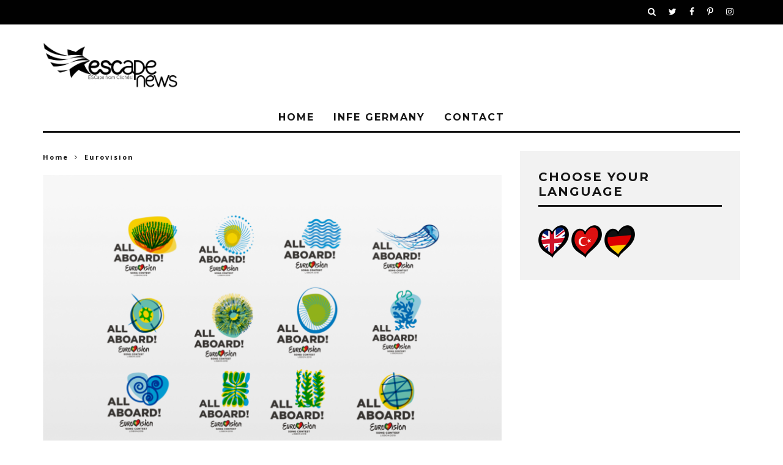

--- FILE ---
content_type: text/html; charset=UTF-8
request_url: https://www.escapenews.org/iste-benim-ilk-10um-erdem-akbulut/
body_size: 14263
content:
<!DOCTYPE html>
<!--[if lt IE 7]><html lang="tr" class="no-js lt-ie9 lt-ie8 lt-ie7"> <![endif]-->
<!--[if (IE 7)&!(IEMobile)]><html lang="tr" class="no-js lt-ie9 lt-ie8"><![endif]-->
<!--[if (IE 8)&!(IEMobile)]><html lang="tr" class="no-js lt-ie9"><![endif]-->
<!--[if gt IE 8]><!--> <html lang="tr" class="no-js"><!--<![endif]-->

	<head>

		<meta charset="utf-8">
		<!-- Google Chrome Frame for IE -->
		<!--[if IE]><meta http-equiv="X-UA-Compatible" content="IE=edge" /><![endif]-->
		<!-- mobile meta -->
                    <meta name="viewport" content="width=device-width, initial-scale=1.0"/>
        
		<link rel="pingback" href="https://www.escapenews.org/xmlrpc.php">

		
		<!-- head extras -->
		<title>İşte Benim İlk 10’um: Erdem AKBULUT</title>
<meta name='robots' content='max-image-preview:large' />
<link rel='dns-prefetch' href='//fonts.googleapis.com' />
<link rel="alternate" type="application/rss+xml" title=" &raquo; akışı" href="https://www.escapenews.org/feed/" />
<link rel="alternate" type="application/rss+xml" title=" &raquo; yorum akışı" href="https://www.escapenews.org/comments/feed/" />
<link rel="alternate" type="application/rss+xml" title=" &raquo; İşte Benim İlk 10’um: Erdem AKBULUT yorum akışı" href="https://www.escapenews.org/iste-benim-ilk-10um-erdem-akbulut/feed/" />
<link rel="alternate" title="oEmbed (JSON)" type="application/json+oembed" href="https://www.escapenews.org/wp-json/oembed/1.0/embed?url=https%3A%2F%2Fwww.escapenews.org%2Fiste-benim-ilk-10um-erdem-akbulut%2F" />
<link rel="alternate" title="oEmbed (XML)" type="text/xml+oembed" href="https://www.escapenews.org/wp-json/oembed/1.0/embed?url=https%3A%2F%2Fwww.escapenews.org%2Fiste-benim-ilk-10um-erdem-akbulut%2F&#038;format=xml" />
<style id='wp-img-auto-sizes-contain-inline-css' type='text/css'>
img:is([sizes=auto i],[sizes^="auto," i]){contain-intrinsic-size:3000px 1500px}
/*# sourceURL=wp-img-auto-sizes-contain-inline-css */
</style>
<style id='wp-emoji-styles-inline-css' type='text/css'>

	img.wp-smiley, img.emoji {
		display: inline !important;
		border: none !important;
		box-shadow: none !important;
		height: 1em !important;
		width: 1em !important;
		margin: 0 0.07em !important;
		vertical-align: -0.1em !important;
		background: none !important;
		padding: 0 !important;
	}
/*# sourceURL=wp-emoji-styles-inline-css */
</style>
<style id='wp-block-library-inline-css' type='text/css'>
:root{--wp-block-synced-color:#7a00df;--wp-block-synced-color--rgb:122,0,223;--wp-bound-block-color:var(--wp-block-synced-color);--wp-editor-canvas-background:#ddd;--wp-admin-theme-color:#007cba;--wp-admin-theme-color--rgb:0,124,186;--wp-admin-theme-color-darker-10:#006ba1;--wp-admin-theme-color-darker-10--rgb:0,107,160.5;--wp-admin-theme-color-darker-20:#005a87;--wp-admin-theme-color-darker-20--rgb:0,90,135;--wp-admin-border-width-focus:2px}@media (min-resolution:192dpi){:root{--wp-admin-border-width-focus:1.5px}}.wp-element-button{cursor:pointer}:root .has-very-light-gray-background-color{background-color:#eee}:root .has-very-dark-gray-background-color{background-color:#313131}:root .has-very-light-gray-color{color:#eee}:root .has-very-dark-gray-color{color:#313131}:root .has-vivid-green-cyan-to-vivid-cyan-blue-gradient-background{background:linear-gradient(135deg,#00d084,#0693e3)}:root .has-purple-crush-gradient-background{background:linear-gradient(135deg,#34e2e4,#4721fb 50%,#ab1dfe)}:root .has-hazy-dawn-gradient-background{background:linear-gradient(135deg,#faaca8,#dad0ec)}:root .has-subdued-olive-gradient-background{background:linear-gradient(135deg,#fafae1,#67a671)}:root .has-atomic-cream-gradient-background{background:linear-gradient(135deg,#fdd79a,#004a59)}:root .has-nightshade-gradient-background{background:linear-gradient(135deg,#330968,#31cdcf)}:root .has-midnight-gradient-background{background:linear-gradient(135deg,#020381,#2874fc)}:root{--wp--preset--font-size--normal:16px;--wp--preset--font-size--huge:42px}.has-regular-font-size{font-size:1em}.has-larger-font-size{font-size:2.625em}.has-normal-font-size{font-size:var(--wp--preset--font-size--normal)}.has-huge-font-size{font-size:var(--wp--preset--font-size--huge)}.has-text-align-center{text-align:center}.has-text-align-left{text-align:left}.has-text-align-right{text-align:right}.has-fit-text{white-space:nowrap!important}#end-resizable-editor-section{display:none}.aligncenter{clear:both}.items-justified-left{justify-content:flex-start}.items-justified-center{justify-content:center}.items-justified-right{justify-content:flex-end}.items-justified-space-between{justify-content:space-between}.screen-reader-text{border:0;clip-path:inset(50%);height:1px;margin:-1px;overflow:hidden;padding:0;position:absolute;width:1px;word-wrap:normal!important}.screen-reader-text:focus{background-color:#ddd;clip-path:none;color:#444;display:block;font-size:1em;height:auto;left:5px;line-height:normal;padding:15px 23px 14px;text-decoration:none;top:5px;width:auto;z-index:100000}html :where(.has-border-color){border-style:solid}html :where([style*=border-top-color]){border-top-style:solid}html :where([style*=border-right-color]){border-right-style:solid}html :where([style*=border-bottom-color]){border-bottom-style:solid}html :where([style*=border-left-color]){border-left-style:solid}html :where([style*=border-width]){border-style:solid}html :where([style*=border-top-width]){border-top-style:solid}html :where([style*=border-right-width]){border-right-style:solid}html :where([style*=border-bottom-width]){border-bottom-style:solid}html :where([style*=border-left-width]){border-left-style:solid}html :where(img[class*=wp-image-]){height:auto;max-width:100%}:where(figure){margin:0 0 1em}html :where(.is-position-sticky){--wp-admin--admin-bar--position-offset:var(--wp-admin--admin-bar--height,0px)}@media screen and (max-width:600px){html :where(.is-position-sticky){--wp-admin--admin-bar--position-offset:0px}}

/*# sourceURL=wp-block-library-inline-css */
</style><style id='global-styles-inline-css' type='text/css'>
:root{--wp--preset--aspect-ratio--square: 1;--wp--preset--aspect-ratio--4-3: 4/3;--wp--preset--aspect-ratio--3-4: 3/4;--wp--preset--aspect-ratio--3-2: 3/2;--wp--preset--aspect-ratio--2-3: 2/3;--wp--preset--aspect-ratio--16-9: 16/9;--wp--preset--aspect-ratio--9-16: 9/16;--wp--preset--color--black: #000000;--wp--preset--color--cyan-bluish-gray: #abb8c3;--wp--preset--color--white: #ffffff;--wp--preset--color--pale-pink: #f78da7;--wp--preset--color--vivid-red: #cf2e2e;--wp--preset--color--luminous-vivid-orange: #ff6900;--wp--preset--color--luminous-vivid-amber: #fcb900;--wp--preset--color--light-green-cyan: #7bdcb5;--wp--preset--color--vivid-green-cyan: #00d084;--wp--preset--color--pale-cyan-blue: #8ed1fc;--wp--preset--color--vivid-cyan-blue: #0693e3;--wp--preset--color--vivid-purple: #9b51e0;--wp--preset--gradient--vivid-cyan-blue-to-vivid-purple: linear-gradient(135deg,rgb(6,147,227) 0%,rgb(155,81,224) 100%);--wp--preset--gradient--light-green-cyan-to-vivid-green-cyan: linear-gradient(135deg,rgb(122,220,180) 0%,rgb(0,208,130) 100%);--wp--preset--gradient--luminous-vivid-amber-to-luminous-vivid-orange: linear-gradient(135deg,rgb(252,185,0) 0%,rgb(255,105,0) 100%);--wp--preset--gradient--luminous-vivid-orange-to-vivid-red: linear-gradient(135deg,rgb(255,105,0) 0%,rgb(207,46,46) 100%);--wp--preset--gradient--very-light-gray-to-cyan-bluish-gray: linear-gradient(135deg,rgb(238,238,238) 0%,rgb(169,184,195) 100%);--wp--preset--gradient--cool-to-warm-spectrum: linear-gradient(135deg,rgb(74,234,220) 0%,rgb(151,120,209) 20%,rgb(207,42,186) 40%,rgb(238,44,130) 60%,rgb(251,105,98) 80%,rgb(254,248,76) 100%);--wp--preset--gradient--blush-light-purple: linear-gradient(135deg,rgb(255,206,236) 0%,rgb(152,150,240) 100%);--wp--preset--gradient--blush-bordeaux: linear-gradient(135deg,rgb(254,205,165) 0%,rgb(254,45,45) 50%,rgb(107,0,62) 100%);--wp--preset--gradient--luminous-dusk: linear-gradient(135deg,rgb(255,203,112) 0%,rgb(199,81,192) 50%,rgb(65,88,208) 100%);--wp--preset--gradient--pale-ocean: linear-gradient(135deg,rgb(255,245,203) 0%,rgb(182,227,212) 50%,rgb(51,167,181) 100%);--wp--preset--gradient--electric-grass: linear-gradient(135deg,rgb(202,248,128) 0%,rgb(113,206,126) 100%);--wp--preset--gradient--midnight: linear-gradient(135deg,rgb(2,3,129) 0%,rgb(40,116,252) 100%);--wp--preset--font-size--small: 13px;--wp--preset--font-size--medium: 20px;--wp--preset--font-size--large: 36px;--wp--preset--font-size--x-large: 42px;--wp--preset--spacing--20: 0.44rem;--wp--preset--spacing--30: 0.67rem;--wp--preset--spacing--40: 1rem;--wp--preset--spacing--50: 1.5rem;--wp--preset--spacing--60: 2.25rem;--wp--preset--spacing--70: 3.38rem;--wp--preset--spacing--80: 5.06rem;--wp--preset--shadow--natural: 6px 6px 9px rgba(0, 0, 0, 0.2);--wp--preset--shadow--deep: 12px 12px 50px rgba(0, 0, 0, 0.4);--wp--preset--shadow--sharp: 6px 6px 0px rgba(0, 0, 0, 0.2);--wp--preset--shadow--outlined: 6px 6px 0px -3px rgb(255, 255, 255), 6px 6px rgb(0, 0, 0);--wp--preset--shadow--crisp: 6px 6px 0px rgb(0, 0, 0);}:where(.is-layout-flex){gap: 0.5em;}:where(.is-layout-grid){gap: 0.5em;}body .is-layout-flex{display: flex;}.is-layout-flex{flex-wrap: wrap;align-items: center;}.is-layout-flex > :is(*, div){margin: 0;}body .is-layout-grid{display: grid;}.is-layout-grid > :is(*, div){margin: 0;}:where(.wp-block-columns.is-layout-flex){gap: 2em;}:where(.wp-block-columns.is-layout-grid){gap: 2em;}:where(.wp-block-post-template.is-layout-flex){gap: 1.25em;}:where(.wp-block-post-template.is-layout-grid){gap: 1.25em;}.has-black-color{color: var(--wp--preset--color--black) !important;}.has-cyan-bluish-gray-color{color: var(--wp--preset--color--cyan-bluish-gray) !important;}.has-white-color{color: var(--wp--preset--color--white) !important;}.has-pale-pink-color{color: var(--wp--preset--color--pale-pink) !important;}.has-vivid-red-color{color: var(--wp--preset--color--vivid-red) !important;}.has-luminous-vivid-orange-color{color: var(--wp--preset--color--luminous-vivid-orange) !important;}.has-luminous-vivid-amber-color{color: var(--wp--preset--color--luminous-vivid-amber) !important;}.has-light-green-cyan-color{color: var(--wp--preset--color--light-green-cyan) !important;}.has-vivid-green-cyan-color{color: var(--wp--preset--color--vivid-green-cyan) !important;}.has-pale-cyan-blue-color{color: var(--wp--preset--color--pale-cyan-blue) !important;}.has-vivid-cyan-blue-color{color: var(--wp--preset--color--vivid-cyan-blue) !important;}.has-vivid-purple-color{color: var(--wp--preset--color--vivid-purple) !important;}.has-black-background-color{background-color: var(--wp--preset--color--black) !important;}.has-cyan-bluish-gray-background-color{background-color: var(--wp--preset--color--cyan-bluish-gray) !important;}.has-white-background-color{background-color: var(--wp--preset--color--white) !important;}.has-pale-pink-background-color{background-color: var(--wp--preset--color--pale-pink) !important;}.has-vivid-red-background-color{background-color: var(--wp--preset--color--vivid-red) !important;}.has-luminous-vivid-orange-background-color{background-color: var(--wp--preset--color--luminous-vivid-orange) !important;}.has-luminous-vivid-amber-background-color{background-color: var(--wp--preset--color--luminous-vivid-amber) !important;}.has-light-green-cyan-background-color{background-color: var(--wp--preset--color--light-green-cyan) !important;}.has-vivid-green-cyan-background-color{background-color: var(--wp--preset--color--vivid-green-cyan) !important;}.has-pale-cyan-blue-background-color{background-color: var(--wp--preset--color--pale-cyan-blue) !important;}.has-vivid-cyan-blue-background-color{background-color: var(--wp--preset--color--vivid-cyan-blue) !important;}.has-vivid-purple-background-color{background-color: var(--wp--preset--color--vivid-purple) !important;}.has-black-border-color{border-color: var(--wp--preset--color--black) !important;}.has-cyan-bluish-gray-border-color{border-color: var(--wp--preset--color--cyan-bluish-gray) !important;}.has-white-border-color{border-color: var(--wp--preset--color--white) !important;}.has-pale-pink-border-color{border-color: var(--wp--preset--color--pale-pink) !important;}.has-vivid-red-border-color{border-color: var(--wp--preset--color--vivid-red) !important;}.has-luminous-vivid-orange-border-color{border-color: var(--wp--preset--color--luminous-vivid-orange) !important;}.has-luminous-vivid-amber-border-color{border-color: var(--wp--preset--color--luminous-vivid-amber) !important;}.has-light-green-cyan-border-color{border-color: var(--wp--preset--color--light-green-cyan) !important;}.has-vivid-green-cyan-border-color{border-color: var(--wp--preset--color--vivid-green-cyan) !important;}.has-pale-cyan-blue-border-color{border-color: var(--wp--preset--color--pale-cyan-blue) !important;}.has-vivid-cyan-blue-border-color{border-color: var(--wp--preset--color--vivid-cyan-blue) !important;}.has-vivid-purple-border-color{border-color: var(--wp--preset--color--vivid-purple) !important;}.has-vivid-cyan-blue-to-vivid-purple-gradient-background{background: var(--wp--preset--gradient--vivid-cyan-blue-to-vivid-purple) !important;}.has-light-green-cyan-to-vivid-green-cyan-gradient-background{background: var(--wp--preset--gradient--light-green-cyan-to-vivid-green-cyan) !important;}.has-luminous-vivid-amber-to-luminous-vivid-orange-gradient-background{background: var(--wp--preset--gradient--luminous-vivid-amber-to-luminous-vivid-orange) !important;}.has-luminous-vivid-orange-to-vivid-red-gradient-background{background: var(--wp--preset--gradient--luminous-vivid-orange-to-vivid-red) !important;}.has-very-light-gray-to-cyan-bluish-gray-gradient-background{background: var(--wp--preset--gradient--very-light-gray-to-cyan-bluish-gray) !important;}.has-cool-to-warm-spectrum-gradient-background{background: var(--wp--preset--gradient--cool-to-warm-spectrum) !important;}.has-blush-light-purple-gradient-background{background: var(--wp--preset--gradient--blush-light-purple) !important;}.has-blush-bordeaux-gradient-background{background: var(--wp--preset--gradient--blush-bordeaux) !important;}.has-luminous-dusk-gradient-background{background: var(--wp--preset--gradient--luminous-dusk) !important;}.has-pale-ocean-gradient-background{background: var(--wp--preset--gradient--pale-ocean) !important;}.has-electric-grass-gradient-background{background: var(--wp--preset--gradient--electric-grass) !important;}.has-midnight-gradient-background{background: var(--wp--preset--gradient--midnight) !important;}.has-small-font-size{font-size: var(--wp--preset--font-size--small) !important;}.has-medium-font-size{font-size: var(--wp--preset--font-size--medium) !important;}.has-large-font-size{font-size: var(--wp--preset--font-size--large) !important;}.has-x-large-font-size{font-size: var(--wp--preset--font-size--x-large) !important;}
/*# sourceURL=global-styles-inline-css */
</style>

<style id='classic-theme-styles-inline-css' type='text/css'>
/*! This file is auto-generated */
.wp-block-button__link{color:#fff;background-color:#32373c;border-radius:9999px;box-shadow:none;text-decoration:none;padding:calc(.667em + 2px) calc(1.333em + 2px);font-size:1.125em}.wp-block-file__button{background:#32373c;color:#fff;text-decoration:none}
/*# sourceURL=/wp-includes/css/classic-themes.min.css */
</style>
<link rel='stylesheet' id='cb-main-stylesheet-css' href='https://www.escapenews.org/wp-content/themes/15Zine%20v3.2.1%20-%20HD%20Magazine%20%20Newspaper%20WordPress%20Theme/15zine/library/css/style.min.css?ver=3.1.2' type='text/css' media='all' />
<link rel='stylesheet' id='cb-font-stylesheet-css' href='//fonts.googleapis.com/css?family=Montserrat%3A400%2C700%7COpen+Sans%3A400%2C700%2C400italic&#038;ver=3.1.2' type='text/css' media='all' />
<!--[if lt IE 10]>
<link rel='stylesheet' id='cb-ie-only-css' href='https://www.escapenews.org/wp-content/themes/15Zine%20v3.2.1%20-%20HD%20Magazine%20%20Newspaper%20WordPress%20Theme/15zine/library/css/ie.css?ver=3.1.2' type='text/css' media='all' />
<![endif]-->
<script type="text/javascript" src="https://www.escapenews.org/wp-includes/js/jquery/jquery.min.js?ver=3.7.1" id="jquery-core-js"></script>
<script type="text/javascript" src="https://www.escapenews.org/wp-includes/js/jquery/jquery-migrate.min.js?ver=3.4.1" id="jquery-migrate-js"></script>
<script type="text/javascript" src="https://www.escapenews.org/wp-content/themes/15Zine%20v3.2.1%20-%20HD%20Magazine%20%20Newspaper%20WordPress%20Theme/15zine/library/js/modernizr.custom.min.js?ver=2.6.2" id="cb-modernizr-js"></script>
<link rel="https://api.w.org/" href="https://www.escapenews.org/wp-json/" /><link rel="alternate" title="JSON" type="application/json" href="https://www.escapenews.org/wp-json/wp/v2/posts/32406" /><link rel="EditURI" type="application/rsd+xml" title="RSD" href="https://www.escapenews.org/xmlrpc.php?rsd" />
<meta name="generator" content="WordPress 6.9" />
<link rel="canonical" href="https://www.escapenews.org/iste-benim-ilk-10um-erdem-akbulut/" />
<link rel='shortlink' href='https://www.escapenews.org/?p=32406' />
<style type="text/css">  #cb-nav-bar .cb-main-nav #cb-nav-logo, #cb-nav-bar .cb-main-nav #cb-nav-logo img { width: 110px; } #cb-nav-bar .cb-main-nav #cb-nav-logo { visibility: visible; filter: progid:DXImageTransform.Microsoft.Alpha(enabled=false); opacity: 1; -moz-transform: translate3d(0, 0, 0); -ms-transform: translate3d(0, 0, 0); -webkit-transform: translate3d(0,0,0); transform: translate3d(0, 0, 0); margin: 0 20px 0 12px; }#cb-nav-bar .cb-mega-menu-columns .cb-sub-menu > li > a { color: #f2c231; } .cb-entry-content a {color:#dd3333; }.cb-review-box .cb-bar .cb-overlay span { background: #f9db32; }.cb-review-box i { color: #f9db32; }.cb-meta-style-1 .cb-article-meta { background: rgba(0, 0, 0, 0.25); }.cb-module-block .cb-meta-style-2 img, .cb-module-block .cb-meta-style-4 img, .cb-grid-x .cb-grid-img img, .cb-grid-x .cb-grid-img .cb-fi-cover  { opacity: 0.75; }@media only screen and (min-width: 768px) {
                .cb-module-block .cb-meta-style-1:hover .cb-article-meta { background: rgba(0, 0, 0, 0.75); }
                .cb-module-block .cb-meta-style-2:hover img, .cb-module-block .cb-meta-style-4:hover img, .cb-grid-x .cb-grid-feature:hover img, .cb-grid-x .cb-grid-feature:hover .cb-fi-cover, .cb-slider li:hover img { opacity: 0.25; }
            }.cb-header { background-color: #ffffff; }.cb-mm-on.cb-menu-light #cb-nav-bar .cb-main-nav > li:hover, .cb-mm-on.cb-menu-dark #cb-nav-bar .cb-main-nav > li:hover { background: #000000; }</style><!-- end custom css --><style type="text/css">body, #respond, .cb-font-body { font-family: 'Open Sans', sans-serif; } h1, h2, h3, h4, h5, h6, .cb-font-header, #bbp-user-navigation, .cb-byline{ font-family:'Montserrat', sans-serif; }</style><meta property="og:image" content="https://www.escapenews.org/wp-content/uploads/2017/11/Eurovision-2018-All-Aboard-Logo-Slogan-Motto.png"><!-- Body BG --><style>@media only screen and (min-width: 1200px) { body, .cb-first-alp { background-color: #ffffff;} .cb-body-light .cb-post-wrap { background: #fff; } .cb-body-dark .cb-post-wrap { background: #161616; } }</style><style></style><link rel="icon" href="https://www.escapenews.org/wp-content/uploads/2019/05/cropped-simge11-125x125.png" sizes="32x32" />
<link rel="icon" href="https://www.escapenews.org/wp-content/uploads/2019/05/cropped-simge11-300x300.png" sizes="192x192" />
<link rel="apple-touch-icon" href="https://www.escapenews.org/wp-content/uploads/2019/05/cropped-simge11-300x300.png" />
<meta name="msapplication-TileImage" content="https://www.escapenews.org/wp-content/uploads/2019/05/cropped-simge11-300x300.png" />
		<!-- end head extras -->

	</head>

	<body data-rsssl=1 class="wp-singular post-template-default single single-post postid-32406 single-format-standard wp-theme-15Zinev321-HDMagazineNewspaperWordPressTheme15zine  cb-sticky-mm cb-nav-logo-on cb-logo-nav-always  cb-tm-dark cb-body-light cb-menu-light cb-mm-dark cb-footer-dark   cb-m-logo-off cb-m-sticky cb-sw-tm-fw cb-sw-header-box cb-sw-menu-box cb-sw-footer-fw cb-menu-al-center  cb-fis-b-standard  cb-fis-tl-st-below">

		
		<div id="cb-outer-container">

			
				<div id="cb-top-menu" class="clearfix cb-font-header ">
					<div class="wrap clearfix cb-site-padding cb-top-menu-wrap">

													<div class="cb-left-side cb-mob">

								<a href="#" id="cb-mob-open" class="cb-link"><i class="fa fa-bars"></i></a>
															</div>
						                                                                        <ul class="cb-top-nav cb-right-side"><li class="cb-icon-search cb-menu-icons-extra"><a href="#"  title="Search" id="cb-s-trigger-gen"><i class="fa fa-search"></i></a></li><li class="cb-menu-icons-extra cb-social-icons-extra"><a href="http://www.twitter.com/escapenewstr"  target="_blank"><i class="fa fa-twitter" aria-hidden="true"></i></a></li><li class="cb-menu-icons-extra cb-social-icons-extra"><a href="http://www.facebook.com/escapenews"  target="_blank"><i class="fa fa-facebook" aria-hidden="true"></i></a></li><li class="cb-menu-icons-extra cb-social-icons-extra"><a href="http://www.pinterest.com/escapenews"  target="_blank"><i class="fa fa-pinterest-p" aria-hidden="true"></i></a></li><li class="cb-menu-icons-extra cb-social-icons-extra"><a href="http://www.instagram.com/escapenews"  target="_blank"><i class="fa fa-instagram" aria-hidden="true"></i></a></li></ul>					</div>
				</div>

				<div id="cb-mob-menu" class="cb-mob-menu">
					<div class="cb-mob-close-wrap">
						
						<a href="#" id="cb-mob-close" class="cb-link"><i class="fa cb-times"></i></a>
						<div class="cb-mob-social">				            <a href="http://www.twitter.com/escapenewstr" target="_blank"><i class="fa fa-twitter" aria-hidden="true"></i></a>
				        				            <a href="http://www.facebook.com/escapenews" target="_blank"><i class="fa fa-facebook" aria-hidden="true"></i></a>
				        				            <a href="http://www.pinterest.com/escapenews" target="_blank"><i class="fa fa-pinterest-p" aria-hidden="true"></i></a>
				        				            <a href="http://www.instagram.com/escapenews" target="_blank"><i class="fa fa-instagram" aria-hidden="true"></i></a>
				        </div>				    </div>

					<div class="cb-mob-menu-wrap">
						<ul id="cb-mob-ul" class="cb-mobile-nav cb-top-nav cb-mob-ul-show"><li class="menu-item menu-item-type-custom menu-item-object-custom menu-item-2698"><a href="https://escapenews.org/">HOME</a></li>
<li class="menu-item menu-item-type-post_type menu-item-object-page menu-item-has-children cb-has-children menu-item-30010"><a href="https://www.escapenews.org/infe-germany/">INFE GERMANY</a>
<ul class="sub-menu">
	<li class="menu-item menu-item-type-post_type menu-item-object-page menu-item-22361"><a href="https://www.escapenews.org/infe/">INFE CLUBS</a></li>
</ul>
</li>
<li class="menu-item menu-item-type-post_type menu-item-object-page menu-item-25808"><a href="https://www.escapenews.org/contactiletisim/">CONTACT</a></li>
</ul>											</div>

				</div>
			
			<div id="cb-container" class="clearfix" >
									<header id="cb-header" class="cb-header  cb-with-block wrap">

					    <div id="cb-logo-box" class="cb-logo-left wrap">
	                    	                <div id="logo">
                                        <a href="https://www.escapenews.org">
                        <img src="https://www.escapenews.org/wp-content/uploads/2015/02/header-escapenews-black.jpg" alt="ESCape News logo" >
                    </a>
                                    </div>
            	                        <div class="cb-large cb-block"><script type="text/javascript">
    google_ad_client = "ca-pub-2809756588920968";
    google_ad_slot = "8908266823";
    google_ad_width = 728;
    google_ad_height = 90;
</script>
<!-- üst -->
<script type="text/javascript"
src="//pagead2.googlesyndication.com/pagead/show_ads.js">
</script></div>	                    </div>

					</header>
				
				<div id="cb-menu-search" class="cb-s-modal cb-modal"><div class="cb-close-m cb-ta-right"><i class="fa cb-times"></i></div><div class="cb-s-modal-inner cb-pre-load cb-light-loader cb-modal-inner cb-font-header cb-mega-three cb-mega-posts clearfix"><form method="get" class="cb-search" action="https://www.escapenews.org/">

    <input type="text" class="cb-search-field cb-font-header" placeholder="Search.." value="" name="s" title="" autocomplete="off">
    <button class="cb-search-submit" type="submit" value=""><i class="fa fa-search"></i></button>
    
</form><div id="cb-s-results"></div></div></div>				
									 <nav id="cb-nav-bar" class="clearfix  wrap">
					 	<div class="cb-nav-bar-wrap cb-site-padding clearfix cb-font-header  wrap">
		                    <ul class="cb-main-nav wrap clearfix"><li id="menu-item-2698" class="menu-item menu-item-type-custom menu-item-object-custom menu-item-2698"><a href="https://escapenews.org/">HOME</a></li>
<li id="menu-item-30010" class="menu-item menu-item-type-post_type menu-item-object-page menu-item-has-children cb-has-children menu-item-30010"><a href="https://www.escapenews.org/infe-germany/">INFE GERMANY</a><div class="cb-links-menu cb-menu-drop"><ul class="cb-sub-menu cb-sub-bg">	<li id="menu-item-22361" class="menu-item menu-item-type-post_type menu-item-object-page menu-item-22361"><a href="https://www.escapenews.org/infe/" data-cb-c="22359" class="cb-c-l">INFE CLUBS</a></li>
</ul></div></li>
<li id="menu-item-25808" class="menu-item menu-item-type-post_type menu-item-object-page menu-item-25808"><a href="https://www.escapenews.org/contactiletisim/">CONTACT</a></li>
</ul>		                </div>
	 				</nav>
 				
<div id="cb-content" class="wrap clearfix">
	
	<div class="cb-entire-post cb-first-alp clearfix">

					
		<div class="cb-post-wrap cb-wrap-pad wrap clearfix cb-sidebar-right">

			
					
    <meta itemprop="datePublished" content="2018-03-26T22:28:37+03:00">
    <meta itemprop="dateModified" content="2018-03-26T22:28:37+03:00">
    <meta itemscope itemprop="mainEntityOfPage" itemtype="https://schema.org/WebPage" itemid="https://www.escapenews.org/iste-benim-ilk-10um-erdem-akbulut/">
    <span class="cb-hide" itemscope itemprop="publisher" itemtype="https://schema.org/Organization">
        <meta itemprop="name" content="">
        <meta itemprop="url" content="https://www.escapenews.org/wp-content/uploads/2015/02/header-escapenews-black.jpg">
        <span class="cb-hide" itemscope itemprop="logo" itemtype="https://schema.org/ImageObject">
            <meta itemprop="url" content="https://www.escapenews.org/wp-content/uploads/2015/02/header-escapenews-black.jpg">
        </span>
    </span>
    <span class="cb-hide" itemprop="author" itemscope itemtype="https://schema.org/Person"><meta itemprop="name" content="Ahmet"></span>

        
    <meta itemprop="headline " content="İşte Benim İlk 10’um: Erdem AKBULUT">

      <span class="cb-hide" itemscope itemtype="http://schema.org/ImageObject" itemprop="image" >
        <meta itemprop="url" content="https://www.escapenews.org/wp-content/uploads/2017/11/Eurovision-2018-All-Aboard-Logo-Slogan-Motto.png">
        <meta itemprop="width" content="1280">
        <meta itemprop="height" content="906">
    </span>


					<div class="cb-main clearfix">

						<div class="cb-breadcrumbs"><a href="https://www.escapenews.org">Home</a><i class="fa fa-angle-right"></i><div itemscope itemtype="http://data-vocabulary.org/Breadcrumb"><a href="https://www.escapenews.org/category/eurovision/" title="View all posts in Eurovision" itemprop="url"><span itemprop="title">Eurovision</span></a></div></div>
						<article id="post-32406" class="clearfix post-32406 post type-post status-publish format-standard has-post-thumbnail hentry category-eurovision category-turkce tag-esc-2018-odullu-yarisma tag-esc-2018-top-43 tag-esc-top-43 tag-eurovision-top-10">

							<div id="cb-featured-image" class="cb-fis cb-fis-block-standard"><div class="cb-mask"><img width="759" height="500" src="https://www.escapenews.org/wp-content/uploads/2017/11/Eurovision-2018-All-Aboard-Logo-Slogan-Motto-759x500.png" class="attachment-cb-759-500 size-cb-759-500 wp-post-image" alt="" decoding="async" fetchpriority="high" srcset="https://www.escapenews.org/wp-content/uploads/2017/11/Eurovision-2018-All-Aboard-Logo-Slogan-Motto-759x500.png 759w, https://www.escapenews.org/wp-content/uploads/2017/11/Eurovision-2018-All-Aboard-Logo-Slogan-Motto-100x65.png 100w, https://www.escapenews.org/wp-content/uploads/2017/11/Eurovision-2018-All-Aboard-Logo-Slogan-Motto-260x170.png 260w" sizes="(max-width: 759px) 100vw, 759px" /></div><div class="cb-entry-header cb-meta clearfix"><h1 class="entry-title cb-entry-title cb-title">İşte Benim İlk 10’um: Erdem AKBULUT</h1><div class="cb-byline"><span class="cb-author"> <a href="https://www.escapenews.org/author/akoncak/">Ahmet</a></span><span class="cb-separator"><i class="fa fa-times"></i></span><span class="cb-date"><time datetime="2018-03-26">26/03/2018</time></span></div><div class="cb-post-meta"></div></div></div>
							<section class="cb-entry-content clearfix" itemprop="articleBody">

								<p>İşte Benim İlk 10&#8217;um&#8221; yazı dizimiz ile sizlerin 2018 Eurovision Şarkı Yarışması sıralamasını ve ilk 10&#8217;da yer alan ülkerle ilgili yorumlarınızı istemiştik&#8230;<span id="more-32406"></span></p>
<p>Yarışmamız ve yazı dizimizle ilgili kurallara <a href="https://www.facebook.com/escapenews/posts/1669655533117563">buradan</a> ulaşabilirsiniz.</p>
<p>&#8220;İşte Benim İlk 10&#8217;um&#8221;da takipçilerimizden Erdem Akbulut&#8217;un yorumları ve sıralaması şu şekilde:</p>
<p><strong>1)Finlandiya:</strong> Saara’nun sesin ne kadar güçlü olduğunu söylemeye gerek bile yok. Hazırladığı üç şarkı arasında en doğru tercih “Monters”dı. X Factor UK ‘yde kendini Avrupa’ya kanıtladığını düşünüyorum. Canlı performanstaki başarısı sayesinde jüriden ve halktan oy alacağına inanıyorum. Vermiş olduğu mesajlar Eurovision’da etki bırakacaktır.</p>
<p><strong>2)Belçika:</strong>  Sennek şarkıya başlamadan klibinde Lana Del Rey’e benzer gizemli bir havası var. Sesindeki o tutkulu söylemi ve duygusal yoğunluğu dinlediğim ilk andan beri hissediyorum. Sahnede iyi bir tasarım ile ilk beşte yer alacağını düşünüyorum. Belçika son yıllarda popülaritesi artan bir ülke, bu durum bence onlara şarkılar konusunda sürekli bir artışa sebep oldu.</p>
<p><strong>3)Norveç:</strong>  Alexander…  Onun hakkında yorum yazmak cidden çok zor. Yarışmayı kazandığı günden beri hala mütevazı bir kişilik. Yeniden yarışacağını okuduğum zaman direkt olarak aklıma bu sefer “Fairytale” gibi bir şarkı ile gelmez oldu. Kaldı ki öyle de oldu. Şarkısı yüksek tempo çok enerjik ve sıcak ritimli. Avrupa’da sevilmesini ve “Fairytale” etkisinin hala devam ettiğini de var sayarsak bence finalde yüksek bir derece alacaktır. Güler yüzü, sempatikliği ve o kadar hareketli bir koreografiye rağmen sesini koruyabilmesi artı bir puan. Hadi Alexander!</p>
<p><strong>4)Avusturalya:</strong> Jessica, kesinlikle Avustralya için çok iyi bir seçim. Kendisini “Because” şarkısı ile tanıdım 2014’te de Kopenhag’da konukta olsa sahnede izledim. Vokal gücü fazlasıyla yüksek, şarkısı da gayet güzel ve bana göre tam bir Eurovision şarkısı olmuş. Tabii ki sahnede uygun bir koreografiyle çıkarsa, gerçi geçen sene Isaiah’a yüksek puan veren jüri Jessica’yı harcamayacaktır aksine daha yukarda göreceğimizi düşünüyorum.</p>
<p><strong>5)Portekiz:</strong> İlk dinlediğim anda beni uzak yerlere taşıyan şarkı. Bülent Ortaçgil’in “Değirmenler” şarkısına o kadar çok benzettim ki -bazısı neresi benziyor diyebilir- ruhuma onun kadar işledi. Geçen sene keşke  Salvador kazanmasaydı dedim. Bence ev sahibi olması artı oy getirecek. Sahnede sade olması diğer şarkılara göre geri düşeceği hissiyatı oluşturuyorsa da, bu duruluğu ona artı puan olarak yansıyacaktır.</p>
<p><strong>6)Makedonya:</strong> Geçen sene hakkı yenen ama bu sene güzel bir dönüş yapan Makedonya, umarım hakkını alır. Eye’de adlandıramadığım bir ses güzelliği var. Şarkı ritmi ile sesi o kadar uyuşmuş ki notalar değişirken nereden nereye geçtik şimdi demiyorum. Her ne kadar İlk onumda olsa da bu aralıkta bitiremeyeceğini biliyorum yine de iyi bir dereceyi hak ediyorlar.</p>
<p><strong>7)Danimarka:</strong> Geçen sene Anja için ne kadar üzülmüştüm ama bu yıl Rasmussen(Jonas) o kötü dereceyi telafi edecek gibi. Arka vokalleri cidden efsanevi, epik bir hava yaratıyor. İlgi çekici yanı Rasmussen( Jonas) kendisi başlı başına mistik bir tip ve lafı uzatmadan Danimarka ilk onda diyorum.</p>
<p><strong>8)Çek Cumhuriyeti:</strong> Şarkı ilk açıklandığı zaman pek davetkâr durmuyordu. Sonrasında zaman geçtikçe ısındım ve şimdi sorarsanız tam bir parti şarkısı. Mikolas etkileyici biri, bunu sahnede de ortaya koyacağı kesin bir mevzu. Tek olumsuz yanı Çek’in oy potansiyelinin düşük olması. Gabriela’yı harcayan Avrupa umarım Mikolas’a hakkını verir.</p>
<p><strong>9)İsveç:</strong> Her ne kadar Melodifestivalen’de Mariette kazansın istesem de kazanamadı. Ama Benjamin’de ikinci favorimdi. Onun da gayet başarılı olacağını düşünüyorum. İsveç’in oy potansiyeli de düşünülünce ilk onda yer alacaktır. Ayrıca şarkı altyapısı sevilecektir çünkü şu an rağbet gören müzik tarzı bu şekilde.</p>
<p><strong>10) İrlanda:</strong> Biliyorum, kimse için favori değil ama benim gayet beğendiğim bir şarkı. Ryan’ın dinginlik veren, huzurlu bir sesi var. Yolda yürürken aklıma birçok düşünce gelirken bu şarkının akıp giden sözleri beni farklı bir atmosfere taşıyor. Ryan’ın bize vermek istediği mesaj cidden çok hoş. Her ne kadar Eurovision’da başarılı olmasını istesem de birçok fan benden farklı düşünüyor, bunun farkındayım sadece duygusal yoğunluğunu sevdiğim için ilk onda olmasını çok isterim.</p>
<p>11)Yunanistan</p>
<p>12)Estonya</p>
<p>13)İspanya</p>
<p>14)Hollanda</p>
<p>15)İsrail</p>
<p>16)İtalya</p>
<p>17)Bulgaristan</p>
<p>18)Belarus</p>
<p>19)Ukrayna</p>
<p>20)Almanya</p>
<p>21)Litvanya</p>
<p>22)Avusturya</p>
<p>23)Azerbaycan</p>
<p>24)Letonya</p>
<p>25)Sırbistan</p>
<p>26)Fransa</p>
<p>27)Kıbrıs</p>
<p>28)Rusya</p>
<p>29)İsviçre</p>
<p>30)Polonya</p>
<p>31)Hırvatistan</p>
<p>32)Ermenistan</p>
<p>33)Malta</p>
<p>34)San Marino</p>
<p>35)İzlanda</p>
<p>36)Birleşik Krallık</p>
<p>37)Arnavutluk</p>
<p>38)Slovenya</p>
<p>39)Karadağ</p>
<p>40)Romanya</p>
<p>41)Moldova</p>
<p>42)Macaristan</p>
<p>43)Gürcistan</p>
																
							</section> <!-- end article section -->
							
							<footer class="cb-article-footer">
								<div class="cb-post-large cb-post-footer-block clearfix"><script async src="//pagead2.googlesyndication.com/pagead/js/adsbygoogle.js"></script>
<ins class="adsbygoogle"
     style="display:block; text-align:center;"
     data-ad-layout="in-article"
     data-ad-format="fluid"
     data-ad-client="ca-pub-2809756588920968"
     data-ad-slot="4221949724"></ins>
<script>
     (adsbygoogle = window.adsbygoogle || []).push({});
</script></div><div id="cb-author-box" class="cb-post-footer-block cb-post-block-bg clearfix"><div class="cb-mask"><a href="https://www.escapenews.org/author/akoncak/"><img alt='' src='https://secure.gravatar.com/avatar/a466a75f18ac1aaa3b580457b34272015a268b8566e3f9f9487a3d453c938270?s=100&#038;d=mm&#038;r=g' srcset='https://secure.gravatar.com/avatar/a466a75f18ac1aaa3b580457b34272015a268b8566e3f9f9487a3d453c938270?s=200&#038;d=mm&#038;r=g 2x' class='avatar avatar-100 photo' height='100' width='100' decoding='async'/></a></div><div class="cb-meta"><div class="cb-title cb-font-header vcard"><a href="https://www.escapenews.org/author/akoncak/"><span class="fn">Ahmet</span></a></div><div class="cb-author-position cb-font-header">Editor in Chief (Genel Yayın Yönetmeni) & Kurucu (Founder)</div><p class="cb-author-bio">Eurovision ile 2003 yılında tanıştım. O günden bugüne yılın 365 günü benim için büyük bir tutku oldu ve yarışmaya gidebilmek en büyük hayalim haline geldi. Tam 11 yıl sonra bu hayalimi gerçekleştirdim. 2014, 2015, 2016, 2017, 2018, 2019, 2024 ve 2025 Eurovision Şarkı Yarışmalarında bulundum.</p></div></div><div id="cb-related-posts-block" class="cb-post-footer-block cb-arrows-tr cb-module-block clearfix"><h3 class="cb-title cb-title-header">Related Posts</h3><div id="cb-related-posts" class="cb-slider-2 cb-slider cb-meta-below"><ul class="slides clearfix">                <li class="cb-style-1 clearfix cb-no-1 post-36248 post type-post status-publish format-standard has-post-thumbnail hentry category-eurovision category-turkce tag-eurovision-2019 tag-eurovision-2020 tag-eurovision-azerbaycan tag-eurovision-most-successful-countries tag-eurovision-scoreboard tag-eurovision-top-10 tag-eurovision-turkiye tag-eurpvison-2020-amsterdam">
                    <div class="cb-mask"><a href="https://www.escapenews.org/son-10-yilin-en-basarili-ulkeleri/"><img width="360" height="240" src="https://www.escapenews.org/wp-content/uploads/2019/06/gallery-19_10-1-360x240.jpg" class="attachment-cb-360-240 size-cb-360-240 wp-post-image" alt="" decoding="async" loading="lazy" /></a></div>
                    <div class="cb-meta">
                        <h4 class="cb-post-title"><a href="https://www.escapenews.org/son-10-yilin-en-basarili-ulkeleri/">Son 10 Yılın En Başarılı Ülkeleri</a></h4>
                        <div class="cb-byline"><span class="cb-author"> <a href="https://www.escapenews.org/author/mtkadas/">Taha</a></span><span class="cb-separator"><i class="fa fa-times"></i></span><span class="cb-date"><time datetime="2019-06-08">08/06/2019</time></span></div>                    </div>
                </li>
                <li class="cb-style-1 clearfix cb-no-2 post-36249 post type-post status-publish format-standard has-post-thumbnail hentry category-english category-eurovision tag-eurovision tag-eurovision-2019 tag-eurovision-2020 tag-eurovision-last-10-years tag-eurovision-most-successful-country tag-eurovision-top-10 tag-eurovision-top-46 tag-eurovision-turkey">
                    <div class="cb-mask"><a href="https://www.escapenews.org/the-most-successful-countries-of-last-10-years/"><img width="360" height="240" src="https://www.escapenews.org/wp-content/uploads/2019/06/gallery-19_10-1-360x240.jpg" class="attachment-cb-360-240 size-cb-360-240 wp-post-image" alt="" decoding="async" loading="lazy" /></a></div>
                    <div class="cb-meta">
                        <h4 class="cb-post-title"><a href="https://www.escapenews.org/the-most-successful-countries-of-last-10-years/">The Most Successful Countries of Last 10 Years</a></h4>
                        <div class="cb-byline"><span class="cb-author"> <a href="https://www.escapenews.org/author/mtkadas/">Taha</a></span><span class="cb-separator"><i class="fa fa-times"></i></span><span class="cb-date"><time datetime="2019-06-08">08/06/2019</time></span></div>                    </div>
                </li>
                <li class="cb-style-1 clearfix cb-no-1 post-35677 post type-post status-publish format-standard has-post-thumbnail hentry category-anket category-eurovision category-genel category-turkce tag-erovizyon-azerbaycan tag-esc-2019 tag-eurovision-2019 tag-eurovision-2019-azerbaycan tag-eurovision-2019-duncan tag-eurovision-2019-mahmood tag-eurovision-2019-odds tag-eurovision-2019-polls tag-eurovision-2019-the-netherlands tag-eurovision-odds tag-eurovision-polls tag-eurovision-top-10 tag-eurovision-turkey tag-eurovision-video tag-eurovisipn-turkiye tag-eurovizyon tag-yurovizyon-2019">
                    <div class="cb-mask"><a href="https://www.escapenews.org/video-escape-news-top-10-30-03-19/"><img width="360" height="240" src="https://www.escapenews.org/wp-content/uploads/2019/03/Swi-360x240.png" class="attachment-cb-360-240 size-cb-360-240 wp-post-image" alt="" decoding="async" loading="lazy" /></a></div>
                    <div class="cb-meta">
                        <h4 class="cb-post-title"><a href="https://www.escapenews.org/video-escape-news-top-10-30-03-19/">Video: ESCape News Top 10 (30.03.19)</a></h4>
                        <div class="cb-byline"><span class="cb-author"> <a href="https://www.escapenews.org/author/mtkadas/">Taha</a></span><span class="cb-separator"><i class="fa fa-times"></i></span><span class="cb-date"><time datetime="2019-03-30">30/03/2019</time></span></div>                    </div>
                </li>
                <li class="cb-style-1 clearfix cb-no-2 post-32422 post type-post status-publish format-standard has-post-thumbnail hentry category-eurovision category-genel category-turkce tag-esc-2018-top-10 tag-esc-odullu-yarisma tag-esc-top-43 tag-eurovision-yarisma">
                    <div class="cb-mask"><a href="https://www.escapenews.org/iste-benim-ilk-10um-samet-yavuz/"><img width="360" height="240" src="https://www.escapenews.org/wp-content/uploads/2017/11/Eurovision-2018-All-Aboard-Logo-Slogan-Motto-360x240.png" class="attachment-cb-360-240 size-cb-360-240 wp-post-image" alt="" decoding="async" loading="lazy" /></a></div>
                    <div class="cb-meta">
                        <h4 class="cb-post-title"><a href="https://www.escapenews.org/iste-benim-ilk-10um-samet-yavuz/">İşte Benim İlk 10&#8217;um: Samet YAVUZ</a></h4>
                        <div class="cb-byline"><span class="cb-author"> <a href="https://www.escapenews.org/author/akoncak/">Ahmet</a></span><span class="cb-separator"><i class="fa fa-times"></i></span><span class="cb-date"><time datetime="2018-03-30">30/03/2018</time></span></div>                    </div>
                </li>
                <li class="cb-style-1 clearfix cb-no-1 post-32420 post type-post status-publish format-standard has-post-thumbnail hentry category-eurovision category-genel category-turkce tag-esc-2018-top-10 tag-esc-odullu-yarisma tag-esc-top-43 tag-eurovision-yarisma">
                    <div class="cb-mask"><a href="https://www.escapenews.org/iste-benim-ilk-10um-furkan-uludogan/"><img width="360" height="240" src="https://www.escapenews.org/wp-content/uploads/2017/11/Eurovision-2018-All-Aboard-Logo-Slogan-Motto-360x240.png" class="attachment-cb-360-240 size-cb-360-240 wp-post-image" alt="" decoding="async" loading="lazy" /></a></div>
                    <div class="cb-meta">
                        <h4 class="cb-post-title"><a href="https://www.escapenews.org/iste-benim-ilk-10um-furkan-uludogan/">İşte Benim İlk 10&#8217;um: Furkan ULUDOĞAN</a></h4>
                        <div class="cb-byline"><span class="cb-author"> <a href="https://www.escapenews.org/author/akoncak/">Ahmet</a></span><span class="cb-separator"><i class="fa fa-times"></i></span><span class="cb-date"><time datetime="2018-03-30">30/03/2018</time></span></div>                    </div>
                </li>
                <li class="cb-style-1 clearfix cb-no-2 post-32404 post type-post status-publish format-standard has-post-thumbnail hentry category-eurovision category-turkce tag-esc-2018-odullu-yarisma tag-esc-2018-results tag-esc-2018-top-10 tag-esc-top-43">
                    <div class="cb-mask"><a href="https://www.escapenews.org/iste-benim-ilk-10um-salih-ayhan/"><img width="360" height="240" src="https://www.escapenews.org/wp-content/uploads/2017/11/Eurovision-2018-All-Aboard-Logo-Slogan-Motto-360x240.png" class="attachment-cb-360-240 size-cb-360-240 wp-post-image" alt="" decoding="async" loading="lazy" /></a></div>
                    <div class="cb-meta">
                        <h4 class="cb-post-title"><a href="https://www.escapenews.org/iste-benim-ilk-10um-salih-ayhan/">İşte Benim İlk 10’um: Salih AYHAN</a></h4>
                        <div class="cb-byline"><span class="cb-author"> <a href="https://www.escapenews.org/author/akoncak/">Ahmet</a></span><span class="cb-separator"><i class="fa fa-times"></i></span><span class="cb-date"><time datetime="2018-03-25">25/03/2018</time></span></div>                    </div>
                </li>
</ul></div></div>
<div id="comments" class="cb-post-footer-block clearfix">


	<div id="respond" class="comment-respond">
		<h3 id="reply-title" class="comment-reply-title">Leave a Reply <small><a rel="nofollow" id="cancel-comment-reply-link" href="/iste-benim-ilk-10um-erdem-akbulut/#respond" style="display:none;">Cancel Reply</a></small></h3><form action="https://www.escapenews.org/wp-comments-post.php" method="post" id="commentform" class="comment-form"><p class="comment-notes">Your email address will not be published.</p><p class="comment-form-comment"><label for="comment">Comment</label><textarea id="comment" name="comment" cols="45" rows="8" aria-required="true"></textarea></p><p class="comment-form-author"><label for="author">Name<span class="required">*</span></label> <input id="author" name="author" type="text" value="" size="30" aria-required='true' /></p>
<p class="comment-form-email"><label for="email">Email<span class="required">*</span></label> <input id="email" name="email" type="text" value="" size="30" aria-required='true' /></p>
<p class="comment-form-url"><label for="url">Website</label><input id="url" name="url" type="text" value="" size="30" /></p>
<p class="comment-form-wp_nobot_question">
		<label for="wp_nobot_answer">Security Question: 22 + 7 = (Required)</label>
	<input
		id="wp_nobot_answer"
		name="wp_nobot_answer"
		type="text"
		value=""
		size="30"
			/>
	<input type="hidden" name="wp_nobot_answer_question" value="0" />
	<input type="hidden" name="wp_nobot_answer_question_hash" value="a6acce2f6e9759853f3ec070b2c1130e904040c4f036327ce498d390a33fa53c" />
	</p>
<p class="form-submit"><input name="submit" type="submit" id="submit" class="submit" value="Post Comment" /> <input type='hidden' name='comment_post_ID' value='32406' id='comment_post_ID' />
<input type='hidden' name='comment_parent' id='comment_parent' value='0' />
</p></form>	</div><!-- #respond -->
	  
</div>
							</footer> <!-- end article footer -->

						</article> <!-- end article -->						

					</div> <!-- end .cb-main -->

			
			
			
<aside class="cb-sidebar clearfix"><div id="text-15" class="cb-sidebar-widget widget_text"><h3 class="cb-sidebar-widget-title cb-widget-title">Choose Your Language</h3>			<div class="textwidget"><a href="https://www.escapenews.org/category/eurovision-english/"><img src="https://www.escapenews.org/wp-content/uploads/2015/12/EuroReino_Unido.svg_-e1449355631103.png"></a>
<a href="https://www.escapenews.org/category/turkce/"><img src="https://www.escapenews.org/wp-content/uploads/2015/12/EuroTurquía.svg_-e1449356869822.png"></a>
<a href="https://www.escapenews.org/category/deutsch/"><img src="https://www.escapenews.org/wp-content/uploads/2017/11/germany-e1511543716935.png"></a>


</div>
		</div></aside>

		</div>

	</div>	

</div> <!-- end #cb-content -->

				</div> <!-- end #cb-container -->
    			
    			<footer id="cb-footer">

                            				<div id="cb-widgets" class="cb-footer-x cb-footer-c wrap clearfix cb-site-padding">

                                                            <div class="cb-one cb-column clearfix">
                                    <div id="search-3" class="cb-footer-widget clearfix widget_search"><form method="get" class="cb-search" action="https://www.escapenews.org/">

    <input type="text" class="cb-search-field cb-font-header" placeholder="Search.." value="" name="s" title="" autocomplete="off">
    <button class="cb-search-submit" type="submit" value=""><i class="fa fa-search"></i></button>
    
</form></div>                                </div>
                                                                                                                
                        </div>

                    
                     
                    
                        <div class="cb-footer-lower cb-font-header clearfix">

                            <div class="wrap clearfix">

                            	
                                <div class="cb-footer-links clearfix"><ul id="menu-secondary-menu-1" class="nav cb-footer-nav clearfix"><li id="menu-item-24912" class="menu-item menu-item-type-post_type menu-item-object-page menu-item-24912"><a href="https://www.escapenews.org/about-ushakkimizda/">ABOUT US/HAKKIMIZDA</a></li>
<li id="menu-item-24911" class="menu-item menu-item-type-post_type menu-item-object-page menu-item-privacy-policy menu-item-24911"><a rel="privacy-policy" href="https://www.escapenews.org/kunye/">IMPRINT/KÜNYE</a></li>
<li id="menu-item-24915" class="menu-item menu-item-type-post_type menu-item-object-page menu-item-24915"><a href="https://www.escapenews.org/contactiletisim/">CONTACT/İLETİŞİM</a></li>
</ul></div>
                                <div class="cb-copyright">ESCape News 2014-2026 ThemeTF -<a href="http://themetf.com/" title="WordPress Magazine Theme" rel="dofollow">WordPress</a></div>

                                		                            <div class="cb-to-top"><a href="#" id="cb-to-top"><i class="fa fa-angle-up cb-circle"></i></a></div>
		                        
           					</div>

        				</div>
    				
    			</footer> <!-- end footer -->

		</div> <!-- end #cb-outer-container -->

		<span id="cb-overlay"></span>
        <input type="hidden" id="_zinenonce" name="_zinenonce" value="ba8938db27" /><input type="hidden" name="_wp_http_referer" value="/iste-benim-ilk-10um-erdem-akbulut/" />		<script type="speculationrules">
{"prefetch":[{"source":"document","where":{"and":[{"href_matches":"/*"},{"not":{"href_matches":["/wp-*.php","/wp-admin/*","/wp-content/uploads/*","/wp-content/*","/wp-content/plugins/*","/wp-content/themes/15Zine%20v3.2.1%20-%20HD%20Magazine%20%20Newspaper%20WordPress%20Theme/15zine/*","/*\\?(.+)"]}},{"not":{"selector_matches":"a[rel~=\"nofollow\"]"}},{"not":{"selector_matches":".no-prefetch, .no-prefetch a"}}]},"eagerness":"conservative"}]}
</script>
<script type="text/javascript" src="https://www.escapenews.org/wp-includes/js/comment-reply.min.js?ver=6.9" id="comment-reply-js" async="async" data-wp-strategy="async" fetchpriority="low"></script>
<script type="text/javascript" id="cb-js-ext-js-extra">
/* <![CDATA[ */
var cbExt = {"cbLb":"on"};
//# sourceURL=cb-js-ext-js-extra
/* ]]> */
</script>
<script type="text/javascript" src="https://www.escapenews.org/wp-content/themes/15Zine%20v3.2.1%20-%20HD%20Magazine%20%20Newspaper%20WordPress%20Theme/15zine/library/js/cb-ext.js?ver=3.1.2" id="cb-js-ext-js"></script>
<script type="text/javascript" id="cb-js-js-extra">
/* <![CDATA[ */
var cbScripts = {"cbUrl":"https://www.escapenews.org/wp-admin/admin-ajax.php","cbPostID":"32406","cbFsClass":"cb-embed-fs","cbSlider":["500",true,"5000","on"],"cbALlNonce":"1a9ca8076d","cbPlURL":"https://www.escapenews.org/wp-content/plugins","cbShortName":null};
//# sourceURL=cb-js-js-extra
/* ]]> */
</script>
<script type="text/javascript" src="https://www.escapenews.org/wp-content/themes/15Zine%20v3.2.1%20-%20HD%20Magazine%20%20Newspaper%20WordPress%20Theme/15zine/library/js/cb-scripts.min.js?ver=3.1.2" id="cb-js-js"></script>
<script id="wp-emoji-settings" type="application/json">
{"baseUrl":"https://s.w.org/images/core/emoji/17.0.2/72x72/","ext":".png","svgUrl":"https://s.w.org/images/core/emoji/17.0.2/svg/","svgExt":".svg","source":{"concatemoji":"https://www.escapenews.org/wp-includes/js/wp-emoji-release.min.js?ver=6.9"}}
</script>
<script type="module">
/* <![CDATA[ */
/*! This file is auto-generated */
const a=JSON.parse(document.getElementById("wp-emoji-settings").textContent),o=(window._wpemojiSettings=a,"wpEmojiSettingsSupports"),s=["flag","emoji"];function i(e){try{var t={supportTests:e,timestamp:(new Date).valueOf()};sessionStorage.setItem(o,JSON.stringify(t))}catch(e){}}function c(e,t,n){e.clearRect(0,0,e.canvas.width,e.canvas.height),e.fillText(t,0,0);t=new Uint32Array(e.getImageData(0,0,e.canvas.width,e.canvas.height).data);e.clearRect(0,0,e.canvas.width,e.canvas.height),e.fillText(n,0,0);const a=new Uint32Array(e.getImageData(0,0,e.canvas.width,e.canvas.height).data);return t.every((e,t)=>e===a[t])}function p(e,t){e.clearRect(0,0,e.canvas.width,e.canvas.height),e.fillText(t,0,0);var n=e.getImageData(16,16,1,1);for(let e=0;e<n.data.length;e++)if(0!==n.data[e])return!1;return!0}function u(e,t,n,a){switch(t){case"flag":return n(e,"\ud83c\udff3\ufe0f\u200d\u26a7\ufe0f","\ud83c\udff3\ufe0f\u200b\u26a7\ufe0f")?!1:!n(e,"\ud83c\udde8\ud83c\uddf6","\ud83c\udde8\u200b\ud83c\uddf6")&&!n(e,"\ud83c\udff4\udb40\udc67\udb40\udc62\udb40\udc65\udb40\udc6e\udb40\udc67\udb40\udc7f","\ud83c\udff4\u200b\udb40\udc67\u200b\udb40\udc62\u200b\udb40\udc65\u200b\udb40\udc6e\u200b\udb40\udc67\u200b\udb40\udc7f");case"emoji":return!a(e,"\ud83e\u1fac8")}return!1}function f(e,t,n,a){let r;const o=(r="undefined"!=typeof WorkerGlobalScope&&self instanceof WorkerGlobalScope?new OffscreenCanvas(300,150):document.createElement("canvas")).getContext("2d",{willReadFrequently:!0}),s=(o.textBaseline="top",o.font="600 32px Arial",{});return e.forEach(e=>{s[e]=t(o,e,n,a)}),s}function r(e){var t=document.createElement("script");t.src=e,t.defer=!0,document.head.appendChild(t)}a.supports={everything:!0,everythingExceptFlag:!0},new Promise(t=>{let n=function(){try{var e=JSON.parse(sessionStorage.getItem(o));if("object"==typeof e&&"number"==typeof e.timestamp&&(new Date).valueOf()<e.timestamp+604800&&"object"==typeof e.supportTests)return e.supportTests}catch(e){}return null}();if(!n){if("undefined"!=typeof Worker&&"undefined"!=typeof OffscreenCanvas&&"undefined"!=typeof URL&&URL.createObjectURL&&"undefined"!=typeof Blob)try{var e="postMessage("+f.toString()+"("+[JSON.stringify(s),u.toString(),c.toString(),p.toString()].join(",")+"));",a=new Blob([e],{type:"text/javascript"});const r=new Worker(URL.createObjectURL(a),{name:"wpTestEmojiSupports"});return void(r.onmessage=e=>{i(n=e.data),r.terminate(),t(n)})}catch(e){}i(n=f(s,u,c,p))}t(n)}).then(e=>{for(const n in e)a.supports[n]=e[n],a.supports.everything=a.supports.everything&&a.supports[n],"flag"!==n&&(a.supports.everythingExceptFlag=a.supports.everythingExceptFlag&&a.supports[n]);var t;a.supports.everythingExceptFlag=a.supports.everythingExceptFlag&&!a.supports.flag,a.supports.everything||((t=a.source||{}).concatemoji?r(t.concatemoji):t.wpemoji&&t.twemoji&&(r(t.twemoji),r(t.wpemoji)))});
//# sourceURL=https://www.escapenews.org/wp-includes/js/wp-emoji-loader.min.js
/* ]]> */
</script>

	</body>

</html> <!-- The End. what a ride! -->

--- FILE ---
content_type: text/html; charset=utf-8
request_url: https://www.google.com/recaptcha/api2/aframe
body_size: 248
content:
<!DOCTYPE HTML><html><head><meta http-equiv="content-type" content="text/html; charset=UTF-8"></head><body><script nonce="dGz4kOG0h_G4aKfaq9e7GA">/** Anti-fraud and anti-abuse applications only. See google.com/recaptcha */ try{var clients={'sodar':'https://pagead2.googlesyndication.com/pagead/sodar?'};window.addEventListener("message",function(a){try{if(a.source===window.parent){var b=JSON.parse(a.data);var c=clients[b['id']];if(c){var d=document.createElement('img');d.src=c+b['params']+'&rc='+(localStorage.getItem("rc::a")?sessionStorage.getItem("rc::b"):"");window.document.body.appendChild(d);sessionStorage.setItem("rc::e",parseInt(sessionStorage.getItem("rc::e")||0)+1);localStorage.setItem("rc::h",'1769269764117');}}}catch(b){}});window.parent.postMessage("_grecaptcha_ready", "*");}catch(b){}</script></body></html>